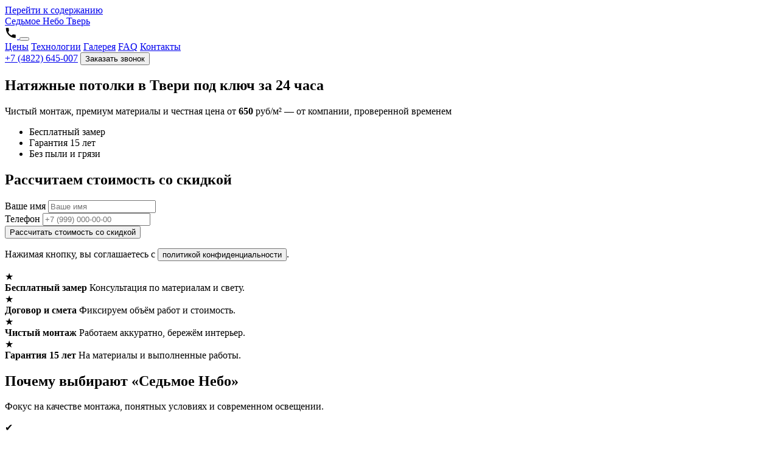

--- FILE ---
content_type: text/html; charset=utf-8
request_url: https://nebotver.ru/svetilniki/LF-27-LY-28/css/styles.min.css?v=10
body_size: 9409
content:
<!doctype html>
<html lang="ru">
<head>
  <meta charset="utf-8" />
  <meta name="viewport" content="width=device-width, initial-scale=1" />
  <title>Седьмое Небо Тверь — Натяжные потолки под ключ</title>
  <meta name="description" content="Натяжные потолки в Твери под ключ. Бесплатный замер, чистый монтаж, гарантия 15 лет. Оставьте заявку — перезвоним за 5 минут." />
  <link rel="canonical" href="https://nebotver.ru/">

  <!-- Favicons -->
  <link rel="icon" href="/favicon.ico" sizes="any">
  <link rel="icon" type="image/png" sizes="32x32" href="/favicon-32x32.webp">
  <link rel="icon" type="image/png" sizes="16x16" href="/favicon-16x16.webp">
  <link rel="apple-touch-icon" sizes="180x180" href="/apple-touch-icon.webp">
  <link rel="manifest" href="/site.webmanifest">
  <link rel="mask-icon" href="/safari-pinned-tab.svg" color="#ff6a00">
  <meta name="msapplication-TileColor" content="#ff6a00">
  <meta name="msapplication-config" content="/browserconfig.xml">
  <meta name="theme-color" content="#ff6a00" />
  
  <meta property="og:type" content="website" />
  <meta property="og:title" content="Седьмое Небо Тверь — Натяжные потолки под ключ" />
  <meta property="og:description" content="Натяжные потолки в Твери: бесплатный замер, чистый монтаж, гарантия 15 лет. Рассчитаем стоимость и перезвоним за 5 минут." />
  <meta property="og:url" content="https://nebotver.ru/" />
  <meta property="og:locale" content="ru_RU" />
  <meta property="og:site_name" content="Седьмое Небо Тверь" />
  <meta name="twitter:card" content="summary_large_image" />


  <!-- Fonts -->
  <link rel="preconnect" href="https://fonts.googleapis.com">
  <link rel="preconnect" href="https://fonts.gstatic.com" crossorigin>
  <link href="https://fonts.googleapis.com/css2?family=Montserrat:wght@400;600;700&display=swap" rel="stylesheet">

   <link rel="stylesheet" href="css/styles.min.css?v=10">

  <!-- Yandex.Metrika counter --> <script type="text/javascript">     (function(m,e,t,r,i,k,a){         m[i]=m[i]||function(){(m[i].a=m[i].a||[]).push(arguments)};         m[i].l=1*new Date();         for (var j = 0; j < document.scripts.length; j++) {if (document.scripts[j].src === r) { return; }}         k=e.createElement(t),a=e.getElementsByTagName(t)[0],k.async=1,k.src=r,a.parentNode.insertBefore(k,a)     })(window, document,'script','https://mc.yandex.ru/metrika/tag.js?id=106161120', 'ym');      ym(106161120, 'init', {ssr:true, webvisor:true, trackHash:true, clickmap:true, ecommerce:"dataLayer", accurateTrackBounce:true, trackLinks:true}); </script> <noscript><div><img src="https://mc.yandex.ru/watch/106161120" style="position:absolute; left:-9999px;" alt="" /></div></noscript> <!-- /Yandex.Metrika counter -->
</head>

<body>
  <a class="skip-link" href="#prices">Перейти к содержанию</a>

  <!-- Header -->
  <header class="header" id="top">
    <div class="container header__inner">
      <div class="brand">
        <a class="brand__logo" href="/" aria-label="Седьмое Небо Тверь — на главную">Седьмое Небо Тверь</a>
      </div>

      <!-- Mobile phone icon (shows only on mobile) -->
      <a class="header__phone-icon" href="tel:+74822645007" aria-label="Позвонить">
        <svg viewBox="0 0 24 24" width="20" height="20" aria-hidden="true" focusable="false">
          <path d="M6.6 10.8c1.5 2.9 3.7 5.1 6.6 6.6l2.2-2.2c.3-.3.7-.4 1.1-.3 1.2.4 2.5.6 3.9.6.6 0 1 .4 1 1V21c0 .6-.4 1-1 1C10.5 22 2 13.5 2 3c0-.6.4-1 1-1h3.6c.6 0 1 .4 1 1 0 1.4.2 2.7.6 3.9.1.4 0 .8-.3 1.1L6.6 10.8z"></path>
        </svg>
      </a>

      <button class="burger" type="button" aria-label="Открыть меню" aria-expanded="false" aria-controls="nav">
        <span class="burger__lines" aria-hidden="true"></span>
      </button>

      <nav class="nav" id="nav" aria-label="Основная навигация">
        <!--a class="nav__link" href="#benefits">Преимущества</a-->
        <a class="nav__link" href="#prices">Цены</a>
        <a class="nav__link" href="#tech">Технологии</a>
        <a class="nav__link" href="#gallery">Галерея</a>
        <a class="nav__link" href="#faq">FAQ</a>
        <a class="nav__link" href="#contacts">Контакты</a>
      </nav>

      <div class="header__cta">
        <a class="phone" href="tel:+74822645007" aria-label="Позвонить: +7 900 123-45-67">+7 (4822) 645-007</a>
        <button class="btn btn--ghost" type="button" data-open-modal="callback">Заказать звонок</button>
      </div>
    </div>
  </header>

  <main>
    <!-- Hero -->
    <section class="hero" aria-label="Первый экран">
      <div class="hero__bg" aria-hidden="true"></div>

      <div class="container hero__content">
        <div class="hero__left">
          <h1 class="h1">Натяжные потолки в Твери под ключ за 24 часа</h1>
          <p class="lead">Чистый монтаж, премиум материалы и честная цена от <strong>650</strong> руб/м² — от компании, проверенной временем</p>

          <ul class="triggers" aria-label="Преимущества на первом экране">
            <li class="trigger">Бесплатный замер</li>
            <li class="trigger">Гарантия 15 лет</li>
            <li class="trigger">Без пыли и грязи</li>
          </ul>
        </div>

        <div class="hero__right">
          <div class="card card--form" role="region" aria-label="Форма расчета стоимости">
            <h2 class="h2">Рассчитаем стоимость со скидкой</h2>

            <form class="lead-form" data-lead-form>
              <div class="field">
                <label class="label" for="nameHero">Ваше имя</label>
                <input class="input" id="nameHero" name="name" type="text" autocomplete="name" placeholder="Ваше имя" />
                <div class="error" data-error-for="name" aria-live="polite"></div>
              </div>

              <div class="field">
                <label class="label" for="phoneHero">Телефон</label>
                <input class="input" id="phoneHero" name="phone" type="tel" autocomplete="tel" inputmode="tel" placeholder="+7 (999) 000-00-00" />
                <div class="error" data-error-for="phone" aria-live="polite"></div>
              </div>

              <button class="btn btn--primary btn--block" type="submit">Рассчитать стоимость со скидкой</button>

              <p class="form-note">
                Нажимая кнопку, вы соглашаетесь с
                <button class="linklike" type="button" data-open-modal="privacy">политикой конфиденциальности</button>.
              </p>
            </form>
          </div>
        </div>
      </div>
    </section>

    <!-- Trust strip -->
    <section class="trust" aria-label="Коротко о главном">
      <div class="container trust__grid">
        <div class="trust__item">
          <div class="trust__icon" aria-hidden="true">★</div>
          <div class="trust__text">
            <strong>Бесплатный замер</strong>
            <span class="muted">Консультация по материалам и свету.</span>
          </div>
        </div>
        <div class="trust__item">
          <div class="trust__icon" aria-hidden="true">★</div>
          <div class="trust__text">
            <strong>Договор и смета</strong>
            <span class="muted">Фиксируем объём работ и стоимость.</span>
          </div>
        </div>
        <div class="trust__item">
          <div class="trust__icon" aria-hidden="true">★</div>
          <div class="trust__text">
            <strong>Чистый монтаж</strong>
            <span class="muted">Работаем аккуратно, бережём интерьер.</span>
          </div>
        </div>
        <div class="trust__item">
          <div class="trust__icon" aria-hidden="true">★</div>
          <div class="trust__text">
            <strong>Гарантия 15 лет</strong>
            <span class="muted">На материалы и выполненные работы.</span>
          </div>
        </div>
      </div>
    </section>

    <!-- Benefits -->
    <section class="section" id="benefits" aria-label="Преимущества">
      <div class="container">
        <header class="section__head">
          <h2 class="h2">Почему выбирают «Седьмое Небо»</h2>
          <p class="muted">Фокус на качестве монтажа, понятных условиях и современном освещении.</p>
        </header>

        <div class="grid grid--3">
          <div class="mini card--hover">
            <div class="mini__icon" aria-hidden="true">✔</div>
            <div>
              <h3 class="h3 h3--small">Точный расчёт на замере</h3>
              <p class="muted">Подскажем оптимальный вариант полотна и света под ваш бюджет.</p>
            </div>
          </div>

          <div class="mini card--hover">
            <div class="mini__icon" aria-hidden="true">✔</div>
            <div>
              <h3 class="h3 h3--small">Современные решения</h3>
              <p class="muted">Теневые и парящие профили, контурная подсветка, трековые системы.</p>
            </div>
          </div>

          <div class="mini card--hover">
            <div class="mini__icon" aria-hidden="true">✔</div>
            <div>
              <h3 class="h3 h3--small">Договор и смета</h3>
              <p class="muted">Фиксируем объём работ и стоимость до начала монтажа.</p>
            </div>
          </div>

          <div class="mini card--hover">
            <div class="mini__icon" aria-hidden="true">✔</div>
            <div>
              <h3 class="h3 h3--small">Аккуратно с мебелью</h3>
              <p class="muted">По возможности выполняем монтаж без полного выноса мебели.</p>
            </div>
          </div>

          <div class="mini card--hover">
            <div class="mini__icon" aria-hidden="true">✔</div>
            <div>
              <h3 class="h3 h3--small">Понятный состав работ</h3>
              <p class="muted">Сразу согласуем материалы, профиль, свет и дополнительные работы.</p>
            </div>
          </div>

          <div class="mini card--hover">
            <div class="mini__icon" aria-hidden="true">✔</div>
            <div>
              <h3 class="h3 h3--small">Под ключ</h3>
              <p class="muted">Потолок + свет: подберём и смонтируем освещение, подключим электрику.</p>
            </div>
          </div>
        </div>

        <div class="cta-inline">
          <div class="cta-inline__text">
            <strong>Хотите рассчитать стоимость?</strong>
            <span class="muted">Оставьте номер — перезвоним и уточним детали.</span>
          </div>
          <button class="btn btn--primary" type="button" data-open-modal="callback">Получить расчёт</button>
        </div>
      </div>
    </section>

    <!-- Process -->
    <section class="section section--alt" id="process" aria-label="Как мы работаем">
      <div class="container">
        <header class="section__head">
          <h2 class="h2">Как проходит заказ</h2>
          <p class="muted">Простой процесс — без неожиданностей и «вдруг подорожало».</p>
        </header>

        <ol class="process-steps" aria-label="Этапы работы">
          <li class="process-step">
            <span class="process-step__num" aria-hidden="true">1</span>
            <div class="process-step__body">
              <h3 class="h3">Заявка и консультация</h3>
              <p class="muted">Уточняем задачи, подбираем решения, согласуем время замера.</p>
            </div>
          </li>
          <li class="process-step">
            <span class="process-step__num" aria-hidden="true">2</span>
            <div class="process-step__body">
              <h3 class="h3">Бесплатный замер</h3>
              <p class="muted">Замерщик привезёт образцы, посчитает смету и варианты освещения.</p>
            </div>
          </li>
          <li class="process-step">
            <span class="process-step__num" aria-hidden="true">3</span>
            <div class="process-step__body">
              <h3 class="h3">Монтаж</h3>
              <p class="muted">Работаем аккуратно, защищаем зону монтажа, убираем за собой.</p>
            </div>
          </li>
          <li class="process-step">
            <span class="process-step__num" aria-hidden="true">4</span>
            <div class="process-step__body">
              <h3 class="h3">Сдача и гарантия</h3>
              <p class="muted">Проверяем результат, выдаём гарантию и рекомендации по уходу.</p>
            </div>
          </li>
        </ol>
      </div>
    </section>

    <!-- Prices / Materials -->
    <section class="section" id="prices" aria-label="Материалы и цены">
      <div class="container">
        <header class="section__head">
          <h2 class="h2">Материалы и цены</h2>
          <p class="muted">Три популярных варианта полотен для разных задач и бюджета.</p>
        </header>

        <div class="grid grid--3">
          <article class="card card--hover">
            <img class="card__img" src="/img/mat.webp" alt="Матовые натяжные потолки" loading="lazy">
            <div class="card__body">
              <h3 class="h3">Матовые</h3>
              <p class="muted">Классика, выглядит как идеальная побелка.</p>
              <p class="price">
                <span class="price__old">от 750 ₽/м²</span>
                <span class="price__new">от 650 ₽/м²</span>
              </p>
              <button class="btn btn--secondary" type="button" data-open-modal="callback">Хочу замер</button>
            </div>
          </article>

          <article class="card card--hover">
            <img class="card__img" src="/img/satin.webp" alt="Сатиновые натяжные потолки" loading="lazy">
            <div class="card__body">
              <h3 class="h3">Сатиновые</h3>
              <p class="muted">Легкий перламутровый блеск, игра света.</p>
              <p class="price">
                <span class="price__old">от 850 ₽/м²</span>
                <span class="price__new">от 720 ₽/м²</span>
              </p>
              <button class="btn btn--secondary" type="button" data-open-modal="callback">Хочу замер</button>
            </div>
          </article>

          <article class="card card--hover">
            <img class="card__img" src="/img/glyanets.webp" alt="Глянцевые натяжные потолки" loading="lazy">
            <div class="card__body">
              <h3 class="h3">Глянцевые</h3>
              <p class="muted">Визуально увеличивают объем комнаты.</p>
              <p class="price">
                <span class="price__old">от 990 ₽/м²</span>
                <span class="price__new">от 840 ₽/м²</span>
              </p>
              <button class="btn btn--secondary" type="button" data-open-modal="callback">Хочу замер</button>
            </div>
          </article>
        </div>

        <div class="section__actions">
          <a class="btn btn--ghost" href="#" aria-disabled="true" title="Подключим реальный файл позже">Скачать полный прайс</a>
        </div>
      </div>
    </section>

    <!-- Technologies -->
    <section class="section section--alt" id="tech" aria-label="Популярные технологии и тренды">
      <div class="container">
        <header class="section__head">
          <h2 class="h2">Популярные технологии и тренды</h2>
          <p class="muted">Современные решения, которые делают интерьер дороже визуально и функционально.</p>
        </header>

        <div class="grid grid--3">
          <article class="tile card--hover">
            <img class="tile__img" src="/img/tenevie.webp" alt="Теневой профиль Eurokraab" loading="lazy">
            <div class="tile__body">
              <h3 class="h3">Теневой профиль (Eurokraab)</h3>
              <p class="muted">Эффект «некасания» стены — ровная тень по периметру.</p>
            </div>
          </article>

          <article class="tile card--hover">
            <img class="tile__img" src="/img/paryashie.webp" alt="Парящие потолки с подсветкой" loading="lazy">
            <div class="tile__body">
              <h3 class="h3">Парящие потолки</h3>
              <p class="muted">Подсветка по периметру создаёт «парящий» эффект.</p>
            </div>
          </article>

          <article class="tile card--hover">
            <img class="tile__img" src="/img/svetovye-linii.webp" alt="Световые линии в потолке" loading="lazy">
            <div class="tile__body">
              <h3 class="h3">Световые линии</h3>
              <p class="muted">Современная альтернатива люстрам, чистая геометрия.</p>
            </div>
          </article>

          <article class="tile card--hover">
            <img class="tile__img" src="/img/treki.webp" alt="Трековые системы освещения" loading="lazy">
            <div class="tile__body">
              <h3 class="h3">Трековые системы</h3>
              <p class="muted">Магнитные и шинопроводы под любой интерьер.</p>
            </div>
          </article>

          <article class="tile card--hover">
            <img class="tile__img" src="/img/konturnaya-podsvetka.webp" alt="Контурная подсветка" loading="lazy">
            <div class="tile__body">
              <h3 class="h3">Контурная подсветка</h3>
              <p class="muted">Мягкий свет для атмосферы и зонирования.</p>
            </div>
          </article>

          <article class="tile card--hover">
            <img class="tile__img" src="/img/2-urovnya-svetovoe-okno.webp" alt="Двухуровневые конструкции" loading="lazy">
            <div class="tile__body">
              <h3 class="h3">Двухуровневые конструкции</h3>
              <p class="muted">Современная геометрия без «волн» и визуального шума.</p>
            </div>
          </article>
        </div>
      </div>
    </section>

    <!-- Advantages -->
    <section class="section" aria-label="Почему выбирают нас">
      <div class="container">
        <header class="section__head">
          <h2 class="h2">Почему выбирают нас</h2>
          <p class="muted">Ставка на безопасность, чистоту и честные условия.</p>
        </header>

        <div class="grid grid--4">
          <div class="mini card--hover">
            <div class="mini__icon" aria-hidden="true">★</div>
            <div>
              <h3 class="h3 h3--small">Композитные баллоны</h3>
              <p class="muted">Безопасно, аккуратно, современное оборудование.</p>
            </div>
          </div>

          <div class="mini card--hover">
            <div class="mini__icon" aria-hidden="true">★</div>
            <div>
              <h3 class="h3 h3--small">Убираем мусор за собой</h3>
              <p class="muted">Сдаём объект чистым — без неприятных сюрпризов.</p>
            </div>
          </div>

          <div class="mini card--hover">
            <div class="mini__icon" aria-hidden="true">★</div>
            <div>
              <h3 class="h3 h3--small">Сертифицированные полотна</h3>
              <p class="muted">BAUF, TEQTUM KM2, MSD — подбираем под задачу.</p>
            </div>
          </div>

          <div class="mini card--hover">
            <div class="mini__icon" aria-hidden="true">★</div>
            <div>
              <h3 class="h3 h3--small">Прозрачный и понятный договор</h3>
              <p class="muted">Без скрытых доплат и “внезапных” работ.</p>
            </div>
          </div>
        </div>
      </div>
    </section>

    <!-- Gallery -->
    <section class="section section--alt" id="gallery" aria-label="Фотогалерея работ">
      <div class="container">
        <header class="section__head">
          <h2 class="h2">Фотогалерея</h2>
          <p class="muted">Несколько примеров работ. Нажмите на фото, чтобы открыть крупно.</p>
        </header>

        <div class="gallery" data-gallery>
          <button class="gallery__item" type="button">
            <img src="/img/gallery/potolok-01-min.webp" alt="Натяжной потолок с люстрой светильниками" loading="lazy">
          </button>
          <button class="gallery__item" type="button">
            <img src="/img/gallery/potolok-02-min.webp" alt="Трековый шинопровод (встроеннный) и теневой потолок Flaxy" loading="lazy">
          </button>
          <button class="gallery__item" type="button">
            <img src="/img/gallery/potolok-03-min.webp" alt="Парящий потолок со световыми линиями" loading="lazy">
          </button>
          <button class="gallery__item" type="button">
            <img src="/img/gallery/potolok-04-min.webp" alt="Световые линии и карниз ПК14" loading="lazy">
          </button>
          <button class="gallery__item" type="button">
            <img src="/img/gallery/potolok-05-min.webp" alt="Световые линии «Ёлочкой»" loading="lazy">
          </button>
          <button class="gallery__item" type="button">
            <img src="/img/gallery/potolok-06-min.webp" alt="Светова\ линия на натяжном потолке" loading="lazy">
          </button>
          <button class="gallery__item" type="button">
            <img src="/img/gallery/potolok-07-min.webp" alt="Накладная трековая система" loading="lazy">
          </button>
          <button class="gallery__item" type="button">
            <img src="/img/gallery/potolok-08-min.webp" alt="Световая линия и карниз с подсветкой" loading="lazy">
          </button>
          <button class="gallery__item" type="button">
            <img src="/img/gallery/potolok-09-min.webp" alt="Черный трековый шинопровод" loading="lazy">
          </button>
          <button class="gallery__item" type="button">
            <img src="/img/gallery/potolok-10-min.webp" alt="Световая линия на кухню" loading="lazy">
          </button>
          <button class="gallery__item" type="button">
            <img src="/img/gallery/potolok-11-min.webp" alt="Световая линия с теплым светом" loading="lazy">
          </button>
          <button class="gallery__item" type="button">
            <img src="/img/gallery/potolok-12-min.webp" alt="Встроенная трековая система с линейными светильниками" loading="lazy">
          </button>
          <button class="gallery__item" type="button">
            <img src="/img/gallery/potolok-13-min.webp" alt="Световое окно на натяжном потолке" loading="lazy">
          </button>
          <button class="gallery__item" type="button">
            <img src="/img/gallery/potolok-14-min.webp" alt="Черный натяжной потолок и всетовые линие переходящие на стену" loading="lazy">
          </button>
          <button class="gallery__item" type="button">
            <img src="/img/gallery/potolok-15-min.webp" alt="Люк на натяжном потолке, световая линия и парящий потолок" loading="lazy">
          </button>
        </div>

        <div class="section__actions">
          <a class="btn btn--ghost" href="#" aria-disabled="true" title="Добавим ссылку позже">Смотреть больше работ в VK</a>
        </div>
      </div>
    </section>

    <!-- Promo -->
    <section class="promo" aria-label="Акция и спецпредложение">
      <div class="container promo__inner">
        <div class="promo__text">
          <h2 class="h2">Светильники в подарок при заказе от 15 м²</h2>
          <p class="muted">Оставьте заявку — закрепим подарок за вашим заказом.</p>

          <div class="timer" data-timer aria-label="Таймер акции">
            <div class="timer__item"><span data-timer-hh>00</span><small>час</small></div>
            <div class="timer__sep">:</div>
            <div class="timer__item"><span data-timer-mm>00</span><small>мин</small></div>
            <div class="timer__sep">:</div>
            <div class="timer__item"><span data-timer-ss>00</span><small>сек</small></div>
          </div>
        </div>

        <div class="promo__cta">
          <button class="btn btn--primary btn--block" type="button" data-open-modal="callback">Забронировать подарок</button>
          <p class="muted small">Перезвоним в течение 5 минут.</p>
        </div>
      </div>
    </section>

    <!-- Steps -->
    <section class="section" aria-label="Этапы работы">
      <div class="container">
        <header class="section__head">
          <h2 class="h2">Этапы работы</h2>
          <p class="muted">Быстро, чисто, предсказуемо по срокам.</p>
        </header>

        <ol class="steps">
          <li class="steps__item"><strong>Звонок / заявка.</strong> Уточняем задачу и удобное время.</li>
          <li class="steps__item"><strong>Бесплатный замер и расчет.</strong> Итоговая цена на месте.</li>
          <li class="steps__item"><strong>Изготовление полотна.</strong> Обычно 1 день.</li>
          <li class="steps__item"><strong>Монтаж.</strong> В среднем 2–3 часа.</li>
        </ol>
      </div>
    </section>

    <!-- FAQ -->
    <section class="section" id="faq" aria-label="Вопросы и ответы">
      <div class="container">
        <header class="section__head">
          <h2 class="h2">FAQ — частые вопросы</h2>
          <p class="muted">Ответы на вопросы, которые чаще всего задают перед замером.</p>
        </header>

        <div class="faq">
          <details class="faq__item">
            <summary class="faq__q">Сколько времени занимает монтаж?</summary>
            <div class="faq__a">
              <p>Чаще всего монтаж занимает 1 день. Срок зависит от площади, количества помещений, объёма освещения и сложности профиля.</p>
            </div>
          </details>

          <details class="faq__item">
            <summary class="faq__q">Будет ли пыль и грязь?</summary>
            <div class="faq__a">
              <p>Мы минимизируем пыль: защищаем зону работ и убираем за собой. Количество пыли зависит от материала стен (бетон/кирпич/гипс).</p>
            </div>
          </details>

          <details class="faq__item">
            <summary class="faq__q">Нужно ли выносить мебель?</summary>
            <div class="faq__a">
              <p>Полный вынос обычно не нужен. Достаточно обеспечить доступ к стенам по периметру и место для стремянки.</p>
            </div>
          </details>

          <details class="faq__item">
            <summary class="faq__q">Можно ли сделать потолок на кухне и в ванной?</summary>
            <div class="faq__a">
              <p>Да. Для влажных зон подберём подходящее полотно и герметизацию, а также освещение с правильной степенью защиты.</p>
            </div>
          </details>

          <details class="faq__item">
            <summary class="faq__q">Как выбрать освещение?</summary>
            <div class="faq__a">
              <p>На замере предложим варианты: точечные, накладные/встраиваемые, трековые системы, контурную/парящую подсветку, ниши и линии света. Рассчитаем мощность и расположение под сценарии использования.</p>
            </div>
          </details>

          <details class="faq__item">
            <summary class="faq__q">Как ухаживать за потолком?</summary>
            <div class="faq__a">
              <p>Обычно достаточно мягкой салфетки и нейтрального средства без абразивов. Мы дадим рекомендации под ваш тип полотна.</p>
            </div>
          </details>
        </div>
      </div>
    </section>

    <!-- SEO -->
    <section class="section section--alt" id="seo" aria-label="Натяжные потолки в Твери">
      <div class="container">
        <header class="section__head">
          <h2 class="h2">Натяжные потолки в Твери — подбор решения без переплат</h2>
          <p class="muted">Ниже — полезные ориентиры, чтобы выбрать потолок и освещение осознанно.</p>
        </header>

        <div class="prose">
          <p><strong>Натяжные потолки</strong> позволяют быстро привести помещение в аккуратный вид, скрыть неровности основания и аккуратно реализовать современное освещение. При выборе важно определиться с типом полотна, профильной системой и сценариями света.</p>

          <p><strong>Матовые потолки</strong> выглядят как ровная окраска и подходят почти под любой интерьер. <strong>Сатин</strong> даёт мягкий перелив и делает свет «дороже». <strong>Глянец</strong> визуально увеличивает пространство — его часто выбирают для коридоров и небольших комнат. Для современного дизайна востребованы <strong>теневой профиль</strong>, <strong>парящий потолок</strong>, ниши под карниз и <strong>контурная подсветка</strong>. В качестве основного света всё чаще ставят <strong>трековые системы</strong> или комбинируют треки с точечными светильниками.</p>

          <p>Мы делаем потолки <strong>под ключ</strong>: бесплатный замер, расчёт сметы, монтаж полотна, установка и подключение освещения. На замере вы сможете посмотреть образцы, выбрать фактуру и цвет, а также сразу согласовать количество светильников, расположение люстры/треков и дополнительные работы.</p>

          <h3 class="h3">Что мы устанавливаем</h3>
          <ul>
            <li>Потолки для квартиры и дома: кухня, ванная, спальня, гостиная, коридор.</li>
            <li>Современные профили: теневые, парящие, ниши под карниз, световые линии.</li>
            <li>Освещение: точечные и накладные светильники, трековые системы, подсветка.</li>
            <li>Коммерческие помещения: офисы, салоны, магазины — с учётом требований по свету.</li>
          </ul>

          <p>Оставьте заявку — уточним площадь и задачи, предложим оптимальный вариант и ориентировочную стоимость ещё до замера.</p>
        </div>

        <div class="cta-inline cta-inline--alt">
          <div class="cta-inline__text">
            <strong>Нужна консультация?</strong>
            <span class="muted">Подскажем по материалам, профилям и освещению.</span>
          </div>
          <a class="btn btn--secondary" href="tel:+74822645007">Позвонить</a>
          <button class="btn btn--primary" type="button" data-open-modal="callback">Заказать звонок</button>
        </div>
      </div>
    </section>



    <!-- Contacts / Footer -->
    <footer class="footer" id="contacts" aria-label="Контакты">
      <div class="container footer__inner">
        <div class="footer__col">
          <h2 class="h2">Контакты</h2>
          <p class="footer__phone">
            <a class="phone phone--big" href="tel:+74822645007">+7 (4822) 645-007</a>
          </p>
          <div class="messengers" aria-label="Мессенджеры">
            <a class="btn btn--ghost" href="#" aria-disabled="true">WhatsApp</a>
            <a class="btn btn--ghost" href="#" aria-disabled="true">Telegram</a>
          </div>
          <p class="muted">г. Тверь, улица 2-я Куклиновка, 17</p>

          <p class="muted small">
            <button class="linklike" type="button" data-open-modal="privacy">Политика конфиденциальности</button>
          </p>
        </div>

        <div class="footer__col">
          <div class="map" aria-label="Карта">
            <img src="/img/tver-map-potolki.webp" alt="Карта (заглушка)" loading="lazy">
          </div>
        </div>
      </div>
    </footer>
  </main>

  <!-- Modal: Callback / Lead -->
  <div class="modal" data-modal="callback" aria-hidden="true" role="dialog" aria-label="Заказать звонок">
    <div class="modal__overlay" data-close-modal></div>
    <div class="modal__dialog" role="document">
      <button class="modal__close" type="button" aria-label="Закрыть" data-close-modal>×</button>

      <h2 class="h2">Оставьте заявку</h2>
      <p class="muted">Перезвоним и согласуем бесплатный замер.</p>

      <form class="lead-form" data-lead-form>
        <div class="field">
          <label class="label" for="nameModal">Ваше имя</label>
          <input class="input" id="nameModal" name="name" type="text" autocomplete="name" />
          <div class="error" data-error-for="name" aria-live="polite"></div>
        </div>

        <div class="field">
          <label class="label" for="phoneModal">Телефон</label>
          <input class="input" id="phoneModal" name="phone" type="tel" autocomplete="tel" inputmode="tel" placeholder="+7 (999) 000-00-00" />
          <div class="error" data-error-for="phone" aria-live="polite"></div>
        </div>

        <button class="btn btn--primary btn--block" type="submit">Отправить</button>
        <p class="form-note">
          Нажимая кнопку, вы соглашаетесь с
          <button class="linklike" type="button" data-open-modal="privacy">политикой конфиденциальности</button>.
        </p>
      </form>
    </div>
  </div>

  <!-- Modal: Success -->
  <div class="modal" data-modal="success" aria-hidden="true" role="dialog" aria-label="Заявка отправлена">
    <div class="modal__overlay" data-close-modal></div>
    <div class="modal__dialog" role="document">
      <button class="modal__close" type="button" aria-label="Закрыть" data-close-modal>×</button>
      <h2 class="h2">Спасибо!</h2>
      <p class="muted">Перезвоним максимально оперативно<br><br><br></p>
      <button class="btn btn--primary" type="button" data-close-modal>Отлично</button>
    </div>
  </div>

  <!-- Modal: Privacy -->
  <div class="modal" data-modal="privacy" aria-hidden="true" role="dialog" aria-label="Политика конфиденциальности">
    <div class="modal__overlay" data-close-modal></div>
    <div class="modal__dialog" role="document">
      <button class="modal__close" type="button" aria-label="Закрыть" data-close-modal>×</button>
      <h2 class="h2">Политика конфиденциальности</h2>
      <div class="text">
                <p><strong>Актуальная версия</strong> политики конфиденциальности (обработки персональных данных) опубликована отдельно.</p>
        <div class="policy-actions">
          <a class="btn btn--primary" href="/privacy-policy.html" target="_blank" rel="noopener">Открыть страницу</a>
          <a class="btn btn--ghost" href="/docs/privacy-policy-v1-2026-01-07.pdf" target="_blank" rel="noopener">Скачать PDF</a>
        </div>
        <p class="muted small">Дата публикации: 07 января 2026 г. Версия: 1.0</p>
        <p class="muted small">Кратко: мы используем имя и телефон только для связи по заявке; технические данные (cookie и Метрика) — для аналитики посещаемости.</p>
      </div>
    </div>
  </div>

  <!-- Lightbox -->
  <div class="lightbox" data-lightbox aria-hidden="true">
    <div class="lightbox__overlay" data-lightbox-close></div>
    <figure class="lightbox__figure" role="dialog" aria-label="Просмотр фото">
      <button class="lightbox__close" type="button" aria-label="Закрыть" data-lightbox-close>×</button>
      <img class="lightbox__img" alt="" />
    </figure>
  </div>

  <script type="application/ld+json">
  {
    "@context": "https://schema.org",
    "@type": "LocalBusiness",
    "name": "Седьмое Небо Тверь",
    "url": "https://nebotver.ru/",
    "telephone": "+74822645007",
    "areaServed": "Тверь",
    "description": "Натяжные потолки в Твери под ключ: замер, монтаж, освещение. Гарантия 15 лет.",
    "sameAs": []
  }
  </script>

  <script type="application/ld+json">
  {
    "@context": "https://schema.org",
    "@type": "FAQPage",
    "mainEntity": [
      {
        "@type": "Question",
        "name": "Сколько времени занимает монтаж?",
        "acceptedAnswer": {
          "@type": "Answer",
          "text": "В большинстве случаев — один день. Точный срок зависит от площади, количества светильников и сложности профилей."
        }
      },
      {
        "@type": "Question",
        "name": "Будет ли пыль и грязь?",
        "acceptedAnswer": {
          "@type": "Answer",
          "text": "Мы стараемся минимизировать пыль: используем защиту, работаем аккуратно и убираем за собой. Уровень «грязных» работ зависит от стен."
        }
      },
      {
        "@type": "Question",
        "name": "Нужно ли выносить мебель?",
        "acceptedAnswer": {
          "@type": "Answer",
          "text": "Полный вынос обычно не требуется. Главное — обеспечить доступ к стенам по периметру и освободить место под стремянку."
        }
      },
      {
        "@type": "Question",
        "name": "Можно ли сделать потолок в ванной и на кухне?",
        "acceptedAnswer": {
          "@type": "Answer",
          "text": "Да. Подберём подходящее полотно и освещение. Для влажных зон часто выбирают ПВХ, а для жилых — мат/сатин."
        }
      },
      {
        "@type": "Question",
        "name": "Как выбрать освещение?",
        "acceptedAnswer": {
          "@type": "Answer",
          "text": "На замере предложим варианты: точечные, люстры, трековые системы, контурную/парящую подсветку, ниши и линии света. Подскажем по мощности и расположению."
        }
      },
      {
        "@type": "Question",
        "name": "Как ухаживать за потолком?",
        "acceptedAnswer": {
          "@type": "Answer",
          "text": "Обычно достаточно мягкой салфетки и нейтрального моющего средства без абразивов. Мы дадим рекомендации под ваш тип полотна."
        }
      }
    ]
  }
  </script>

  <script src="js/main.min.js" defer></script>
</body>
</html>


--- FILE ---
content_type: text/html; charset=utf-8
request_url: https://nebotver.ru/svetilniki/LF-27-LY-28/js/main.min.js
body_size: 9409
content:
<!doctype html>
<html lang="ru">
<head>
  <meta charset="utf-8" />
  <meta name="viewport" content="width=device-width, initial-scale=1" />
  <title>Седьмое Небо Тверь — Натяжные потолки под ключ</title>
  <meta name="description" content="Натяжные потолки в Твери под ключ. Бесплатный замер, чистый монтаж, гарантия 15 лет. Оставьте заявку — перезвоним за 5 минут." />
  <link rel="canonical" href="https://nebotver.ru/">

  <!-- Favicons -->
  <link rel="icon" href="/favicon.ico" sizes="any">
  <link rel="icon" type="image/png" sizes="32x32" href="/favicon-32x32.webp">
  <link rel="icon" type="image/png" sizes="16x16" href="/favicon-16x16.webp">
  <link rel="apple-touch-icon" sizes="180x180" href="/apple-touch-icon.webp">
  <link rel="manifest" href="/site.webmanifest">
  <link rel="mask-icon" href="/safari-pinned-tab.svg" color="#ff6a00">
  <meta name="msapplication-TileColor" content="#ff6a00">
  <meta name="msapplication-config" content="/browserconfig.xml">
  <meta name="theme-color" content="#ff6a00" />
  
  <meta property="og:type" content="website" />
  <meta property="og:title" content="Седьмое Небо Тверь — Натяжные потолки под ключ" />
  <meta property="og:description" content="Натяжные потолки в Твери: бесплатный замер, чистый монтаж, гарантия 15 лет. Рассчитаем стоимость и перезвоним за 5 минут." />
  <meta property="og:url" content="https://nebotver.ru/" />
  <meta property="og:locale" content="ru_RU" />
  <meta property="og:site_name" content="Седьмое Небо Тверь" />
  <meta name="twitter:card" content="summary_large_image" />


  <!-- Fonts -->
  <link rel="preconnect" href="https://fonts.googleapis.com">
  <link rel="preconnect" href="https://fonts.gstatic.com" crossorigin>
  <link href="https://fonts.googleapis.com/css2?family=Montserrat:wght@400;600;700&display=swap" rel="stylesheet">

   <link rel="stylesheet" href="css/styles.min.css?v=10">

  <!-- Yandex.Metrika counter --> <script type="text/javascript">     (function(m,e,t,r,i,k,a){         m[i]=m[i]||function(){(m[i].a=m[i].a||[]).push(arguments)};         m[i].l=1*new Date();         for (var j = 0; j < document.scripts.length; j++) {if (document.scripts[j].src === r) { return; }}         k=e.createElement(t),a=e.getElementsByTagName(t)[0],k.async=1,k.src=r,a.parentNode.insertBefore(k,a)     })(window, document,'script','https://mc.yandex.ru/metrika/tag.js?id=106161120', 'ym');      ym(106161120, 'init', {ssr:true, webvisor:true, trackHash:true, clickmap:true, ecommerce:"dataLayer", accurateTrackBounce:true, trackLinks:true}); </script> <noscript><div><img src="https://mc.yandex.ru/watch/106161120" style="position:absolute; left:-9999px;" alt="" /></div></noscript> <!-- /Yandex.Metrika counter -->
</head>

<body>
  <a class="skip-link" href="#prices">Перейти к содержанию</a>

  <!-- Header -->
  <header class="header" id="top">
    <div class="container header__inner">
      <div class="brand">
        <a class="brand__logo" href="/" aria-label="Седьмое Небо Тверь — на главную">Седьмое Небо Тверь</a>
      </div>

      <!-- Mobile phone icon (shows only on mobile) -->
      <a class="header__phone-icon" href="tel:+74822645007" aria-label="Позвонить">
        <svg viewBox="0 0 24 24" width="20" height="20" aria-hidden="true" focusable="false">
          <path d="M6.6 10.8c1.5 2.9 3.7 5.1 6.6 6.6l2.2-2.2c.3-.3.7-.4 1.1-.3 1.2.4 2.5.6 3.9.6.6 0 1 .4 1 1V21c0 .6-.4 1-1 1C10.5 22 2 13.5 2 3c0-.6.4-1 1-1h3.6c.6 0 1 .4 1 1 0 1.4.2 2.7.6 3.9.1.4 0 .8-.3 1.1L6.6 10.8z"></path>
        </svg>
      </a>

      <button class="burger" type="button" aria-label="Открыть меню" aria-expanded="false" aria-controls="nav">
        <span class="burger__lines" aria-hidden="true"></span>
      </button>

      <nav class="nav" id="nav" aria-label="Основная навигация">
        <!--a class="nav__link" href="#benefits">Преимущества</a-->
        <a class="nav__link" href="#prices">Цены</a>
        <a class="nav__link" href="#tech">Технологии</a>
        <a class="nav__link" href="#gallery">Галерея</a>
        <a class="nav__link" href="#faq">FAQ</a>
        <a class="nav__link" href="#contacts">Контакты</a>
      </nav>

      <div class="header__cta">
        <a class="phone" href="tel:+74822645007" aria-label="Позвонить: +7 900 123-45-67">+7 (4822) 645-007</a>
        <button class="btn btn--ghost" type="button" data-open-modal="callback">Заказать звонок</button>
      </div>
    </div>
  </header>

  <main>
    <!-- Hero -->
    <section class="hero" aria-label="Первый экран">
      <div class="hero__bg" aria-hidden="true"></div>

      <div class="container hero__content">
        <div class="hero__left">
          <h1 class="h1">Натяжные потолки в Твери под ключ за 24 часа</h1>
          <p class="lead">Чистый монтаж, премиум материалы и честная цена от <strong>650</strong> руб/м² — от компании, проверенной временем</p>

          <ul class="triggers" aria-label="Преимущества на первом экране">
            <li class="trigger">Бесплатный замер</li>
            <li class="trigger">Гарантия 15 лет</li>
            <li class="trigger">Без пыли и грязи</li>
          </ul>
        </div>

        <div class="hero__right">
          <div class="card card--form" role="region" aria-label="Форма расчета стоимости">
            <h2 class="h2">Рассчитаем стоимость со скидкой</h2>

            <form class="lead-form" data-lead-form>
              <div class="field">
                <label class="label" for="nameHero">Ваше имя</label>
                <input class="input" id="nameHero" name="name" type="text" autocomplete="name" placeholder="Ваше имя" />
                <div class="error" data-error-for="name" aria-live="polite"></div>
              </div>

              <div class="field">
                <label class="label" for="phoneHero">Телефон</label>
                <input class="input" id="phoneHero" name="phone" type="tel" autocomplete="tel" inputmode="tel" placeholder="+7 (999) 000-00-00" />
                <div class="error" data-error-for="phone" aria-live="polite"></div>
              </div>

              <button class="btn btn--primary btn--block" type="submit">Рассчитать стоимость со скидкой</button>

              <p class="form-note">
                Нажимая кнопку, вы соглашаетесь с
                <button class="linklike" type="button" data-open-modal="privacy">политикой конфиденциальности</button>.
              </p>
            </form>
          </div>
        </div>
      </div>
    </section>

    <!-- Trust strip -->
    <section class="trust" aria-label="Коротко о главном">
      <div class="container trust__grid">
        <div class="trust__item">
          <div class="trust__icon" aria-hidden="true">★</div>
          <div class="trust__text">
            <strong>Бесплатный замер</strong>
            <span class="muted">Консультация по материалам и свету.</span>
          </div>
        </div>
        <div class="trust__item">
          <div class="trust__icon" aria-hidden="true">★</div>
          <div class="trust__text">
            <strong>Договор и смета</strong>
            <span class="muted">Фиксируем объём работ и стоимость.</span>
          </div>
        </div>
        <div class="trust__item">
          <div class="trust__icon" aria-hidden="true">★</div>
          <div class="trust__text">
            <strong>Чистый монтаж</strong>
            <span class="muted">Работаем аккуратно, бережём интерьер.</span>
          </div>
        </div>
        <div class="trust__item">
          <div class="trust__icon" aria-hidden="true">★</div>
          <div class="trust__text">
            <strong>Гарантия 15 лет</strong>
            <span class="muted">На материалы и выполненные работы.</span>
          </div>
        </div>
      </div>
    </section>

    <!-- Benefits -->
    <section class="section" id="benefits" aria-label="Преимущества">
      <div class="container">
        <header class="section__head">
          <h2 class="h2">Почему выбирают «Седьмое Небо»</h2>
          <p class="muted">Фокус на качестве монтажа, понятных условиях и современном освещении.</p>
        </header>

        <div class="grid grid--3">
          <div class="mini card--hover">
            <div class="mini__icon" aria-hidden="true">✔</div>
            <div>
              <h3 class="h3 h3--small">Точный расчёт на замере</h3>
              <p class="muted">Подскажем оптимальный вариант полотна и света под ваш бюджет.</p>
            </div>
          </div>

          <div class="mini card--hover">
            <div class="mini__icon" aria-hidden="true">✔</div>
            <div>
              <h3 class="h3 h3--small">Современные решения</h3>
              <p class="muted">Теневые и парящие профили, контурная подсветка, трековые системы.</p>
            </div>
          </div>

          <div class="mini card--hover">
            <div class="mini__icon" aria-hidden="true">✔</div>
            <div>
              <h3 class="h3 h3--small">Договор и смета</h3>
              <p class="muted">Фиксируем объём работ и стоимость до начала монтажа.</p>
            </div>
          </div>

          <div class="mini card--hover">
            <div class="mini__icon" aria-hidden="true">✔</div>
            <div>
              <h3 class="h3 h3--small">Аккуратно с мебелью</h3>
              <p class="muted">По возможности выполняем монтаж без полного выноса мебели.</p>
            </div>
          </div>

          <div class="mini card--hover">
            <div class="mini__icon" aria-hidden="true">✔</div>
            <div>
              <h3 class="h3 h3--small">Понятный состав работ</h3>
              <p class="muted">Сразу согласуем материалы, профиль, свет и дополнительные работы.</p>
            </div>
          </div>

          <div class="mini card--hover">
            <div class="mini__icon" aria-hidden="true">✔</div>
            <div>
              <h3 class="h3 h3--small">Под ключ</h3>
              <p class="muted">Потолок + свет: подберём и смонтируем освещение, подключим электрику.</p>
            </div>
          </div>
        </div>

        <div class="cta-inline">
          <div class="cta-inline__text">
            <strong>Хотите рассчитать стоимость?</strong>
            <span class="muted">Оставьте номер — перезвоним и уточним детали.</span>
          </div>
          <button class="btn btn--primary" type="button" data-open-modal="callback">Получить расчёт</button>
        </div>
      </div>
    </section>

    <!-- Process -->
    <section class="section section--alt" id="process" aria-label="Как мы работаем">
      <div class="container">
        <header class="section__head">
          <h2 class="h2">Как проходит заказ</h2>
          <p class="muted">Простой процесс — без неожиданностей и «вдруг подорожало».</p>
        </header>

        <ol class="process-steps" aria-label="Этапы работы">
          <li class="process-step">
            <span class="process-step__num" aria-hidden="true">1</span>
            <div class="process-step__body">
              <h3 class="h3">Заявка и консультация</h3>
              <p class="muted">Уточняем задачи, подбираем решения, согласуем время замера.</p>
            </div>
          </li>
          <li class="process-step">
            <span class="process-step__num" aria-hidden="true">2</span>
            <div class="process-step__body">
              <h3 class="h3">Бесплатный замер</h3>
              <p class="muted">Замерщик привезёт образцы, посчитает смету и варианты освещения.</p>
            </div>
          </li>
          <li class="process-step">
            <span class="process-step__num" aria-hidden="true">3</span>
            <div class="process-step__body">
              <h3 class="h3">Монтаж</h3>
              <p class="muted">Работаем аккуратно, защищаем зону монтажа, убираем за собой.</p>
            </div>
          </li>
          <li class="process-step">
            <span class="process-step__num" aria-hidden="true">4</span>
            <div class="process-step__body">
              <h3 class="h3">Сдача и гарантия</h3>
              <p class="muted">Проверяем результат, выдаём гарантию и рекомендации по уходу.</p>
            </div>
          </li>
        </ol>
      </div>
    </section>

    <!-- Prices / Materials -->
    <section class="section" id="prices" aria-label="Материалы и цены">
      <div class="container">
        <header class="section__head">
          <h2 class="h2">Материалы и цены</h2>
          <p class="muted">Три популярных варианта полотен для разных задач и бюджета.</p>
        </header>

        <div class="grid grid--3">
          <article class="card card--hover">
            <img class="card__img" src="/img/mat.webp" alt="Матовые натяжные потолки" loading="lazy">
            <div class="card__body">
              <h3 class="h3">Матовые</h3>
              <p class="muted">Классика, выглядит как идеальная побелка.</p>
              <p class="price">
                <span class="price__old">от 750 ₽/м²</span>
                <span class="price__new">от 650 ₽/м²</span>
              </p>
              <button class="btn btn--secondary" type="button" data-open-modal="callback">Хочу замер</button>
            </div>
          </article>

          <article class="card card--hover">
            <img class="card__img" src="/img/satin.webp" alt="Сатиновые натяжные потолки" loading="lazy">
            <div class="card__body">
              <h3 class="h3">Сатиновые</h3>
              <p class="muted">Легкий перламутровый блеск, игра света.</p>
              <p class="price">
                <span class="price__old">от 850 ₽/м²</span>
                <span class="price__new">от 720 ₽/м²</span>
              </p>
              <button class="btn btn--secondary" type="button" data-open-modal="callback">Хочу замер</button>
            </div>
          </article>

          <article class="card card--hover">
            <img class="card__img" src="/img/glyanets.webp" alt="Глянцевые натяжные потолки" loading="lazy">
            <div class="card__body">
              <h3 class="h3">Глянцевые</h3>
              <p class="muted">Визуально увеличивают объем комнаты.</p>
              <p class="price">
                <span class="price__old">от 990 ₽/м²</span>
                <span class="price__new">от 840 ₽/м²</span>
              </p>
              <button class="btn btn--secondary" type="button" data-open-modal="callback">Хочу замер</button>
            </div>
          </article>
        </div>

        <div class="section__actions">
          <a class="btn btn--ghost" href="#" aria-disabled="true" title="Подключим реальный файл позже">Скачать полный прайс</a>
        </div>
      </div>
    </section>

    <!-- Technologies -->
    <section class="section section--alt" id="tech" aria-label="Популярные технологии и тренды">
      <div class="container">
        <header class="section__head">
          <h2 class="h2">Популярные технологии и тренды</h2>
          <p class="muted">Современные решения, которые делают интерьер дороже визуально и функционально.</p>
        </header>

        <div class="grid grid--3">
          <article class="tile card--hover">
            <img class="tile__img" src="/img/tenevie.webp" alt="Теневой профиль Eurokraab" loading="lazy">
            <div class="tile__body">
              <h3 class="h3">Теневой профиль (Eurokraab)</h3>
              <p class="muted">Эффект «некасания» стены — ровная тень по периметру.</p>
            </div>
          </article>

          <article class="tile card--hover">
            <img class="tile__img" src="/img/paryashie.webp" alt="Парящие потолки с подсветкой" loading="lazy">
            <div class="tile__body">
              <h3 class="h3">Парящие потолки</h3>
              <p class="muted">Подсветка по периметру создаёт «парящий» эффект.</p>
            </div>
          </article>

          <article class="tile card--hover">
            <img class="tile__img" src="/img/svetovye-linii.webp" alt="Световые линии в потолке" loading="lazy">
            <div class="tile__body">
              <h3 class="h3">Световые линии</h3>
              <p class="muted">Современная альтернатива люстрам, чистая геометрия.</p>
            </div>
          </article>

          <article class="tile card--hover">
            <img class="tile__img" src="/img/treki.webp" alt="Трековые системы освещения" loading="lazy">
            <div class="tile__body">
              <h3 class="h3">Трековые системы</h3>
              <p class="muted">Магнитные и шинопроводы под любой интерьер.</p>
            </div>
          </article>

          <article class="tile card--hover">
            <img class="tile__img" src="/img/konturnaya-podsvetka.webp" alt="Контурная подсветка" loading="lazy">
            <div class="tile__body">
              <h3 class="h3">Контурная подсветка</h3>
              <p class="muted">Мягкий свет для атмосферы и зонирования.</p>
            </div>
          </article>

          <article class="tile card--hover">
            <img class="tile__img" src="/img/2-urovnya-svetovoe-okno.webp" alt="Двухуровневые конструкции" loading="lazy">
            <div class="tile__body">
              <h3 class="h3">Двухуровневые конструкции</h3>
              <p class="muted">Современная геометрия без «волн» и визуального шума.</p>
            </div>
          </article>
        </div>
      </div>
    </section>

    <!-- Advantages -->
    <section class="section" aria-label="Почему выбирают нас">
      <div class="container">
        <header class="section__head">
          <h2 class="h2">Почему выбирают нас</h2>
          <p class="muted">Ставка на безопасность, чистоту и честные условия.</p>
        </header>

        <div class="grid grid--4">
          <div class="mini card--hover">
            <div class="mini__icon" aria-hidden="true">★</div>
            <div>
              <h3 class="h3 h3--small">Композитные баллоны</h3>
              <p class="muted">Безопасно, аккуратно, современное оборудование.</p>
            </div>
          </div>

          <div class="mini card--hover">
            <div class="mini__icon" aria-hidden="true">★</div>
            <div>
              <h3 class="h3 h3--small">Убираем мусор за собой</h3>
              <p class="muted">Сдаём объект чистым — без неприятных сюрпризов.</p>
            </div>
          </div>

          <div class="mini card--hover">
            <div class="mini__icon" aria-hidden="true">★</div>
            <div>
              <h3 class="h3 h3--small">Сертифицированные полотна</h3>
              <p class="muted">BAUF, TEQTUM KM2, MSD — подбираем под задачу.</p>
            </div>
          </div>

          <div class="mini card--hover">
            <div class="mini__icon" aria-hidden="true">★</div>
            <div>
              <h3 class="h3 h3--small">Прозрачный и понятный договор</h3>
              <p class="muted">Без скрытых доплат и “внезапных” работ.</p>
            </div>
          </div>
        </div>
      </div>
    </section>

    <!-- Gallery -->
    <section class="section section--alt" id="gallery" aria-label="Фотогалерея работ">
      <div class="container">
        <header class="section__head">
          <h2 class="h2">Фотогалерея</h2>
          <p class="muted">Несколько примеров работ. Нажмите на фото, чтобы открыть крупно.</p>
        </header>

        <div class="gallery" data-gallery>
          <button class="gallery__item" type="button">
            <img src="/img/gallery/potolok-01-min.webp" alt="Натяжной потолок с люстрой светильниками" loading="lazy">
          </button>
          <button class="gallery__item" type="button">
            <img src="/img/gallery/potolok-02-min.webp" alt="Трековый шинопровод (встроеннный) и теневой потолок Flaxy" loading="lazy">
          </button>
          <button class="gallery__item" type="button">
            <img src="/img/gallery/potolok-03-min.webp" alt="Парящий потолок со световыми линиями" loading="lazy">
          </button>
          <button class="gallery__item" type="button">
            <img src="/img/gallery/potolok-04-min.webp" alt="Световые линии и карниз ПК14" loading="lazy">
          </button>
          <button class="gallery__item" type="button">
            <img src="/img/gallery/potolok-05-min.webp" alt="Световые линии «Ёлочкой»" loading="lazy">
          </button>
          <button class="gallery__item" type="button">
            <img src="/img/gallery/potolok-06-min.webp" alt="Светова\ линия на натяжном потолке" loading="lazy">
          </button>
          <button class="gallery__item" type="button">
            <img src="/img/gallery/potolok-07-min.webp" alt="Накладная трековая система" loading="lazy">
          </button>
          <button class="gallery__item" type="button">
            <img src="/img/gallery/potolok-08-min.webp" alt="Световая линия и карниз с подсветкой" loading="lazy">
          </button>
          <button class="gallery__item" type="button">
            <img src="/img/gallery/potolok-09-min.webp" alt="Черный трековый шинопровод" loading="lazy">
          </button>
          <button class="gallery__item" type="button">
            <img src="/img/gallery/potolok-10-min.webp" alt="Световая линия на кухню" loading="lazy">
          </button>
          <button class="gallery__item" type="button">
            <img src="/img/gallery/potolok-11-min.webp" alt="Световая линия с теплым светом" loading="lazy">
          </button>
          <button class="gallery__item" type="button">
            <img src="/img/gallery/potolok-12-min.webp" alt="Встроенная трековая система с линейными светильниками" loading="lazy">
          </button>
          <button class="gallery__item" type="button">
            <img src="/img/gallery/potolok-13-min.webp" alt="Световое окно на натяжном потолке" loading="lazy">
          </button>
          <button class="gallery__item" type="button">
            <img src="/img/gallery/potolok-14-min.webp" alt="Черный натяжной потолок и всетовые линие переходящие на стену" loading="lazy">
          </button>
          <button class="gallery__item" type="button">
            <img src="/img/gallery/potolok-15-min.webp" alt="Люк на натяжном потолке, световая линия и парящий потолок" loading="lazy">
          </button>
        </div>

        <div class="section__actions">
          <a class="btn btn--ghost" href="#" aria-disabled="true" title="Добавим ссылку позже">Смотреть больше работ в VK</a>
        </div>
      </div>
    </section>

    <!-- Promo -->
    <section class="promo" aria-label="Акция и спецпредложение">
      <div class="container promo__inner">
        <div class="promo__text">
          <h2 class="h2">Светильники в подарок при заказе от 15 м²</h2>
          <p class="muted">Оставьте заявку — закрепим подарок за вашим заказом.</p>

          <div class="timer" data-timer aria-label="Таймер акции">
            <div class="timer__item"><span data-timer-hh>00</span><small>час</small></div>
            <div class="timer__sep">:</div>
            <div class="timer__item"><span data-timer-mm>00</span><small>мин</small></div>
            <div class="timer__sep">:</div>
            <div class="timer__item"><span data-timer-ss>00</span><small>сек</small></div>
          </div>
        </div>

        <div class="promo__cta">
          <button class="btn btn--primary btn--block" type="button" data-open-modal="callback">Забронировать подарок</button>
          <p class="muted small">Перезвоним в течение 5 минут.</p>
        </div>
      </div>
    </section>

    <!-- Steps -->
    <section class="section" aria-label="Этапы работы">
      <div class="container">
        <header class="section__head">
          <h2 class="h2">Этапы работы</h2>
          <p class="muted">Быстро, чисто, предсказуемо по срокам.</p>
        </header>

        <ol class="steps">
          <li class="steps__item"><strong>Звонок / заявка.</strong> Уточняем задачу и удобное время.</li>
          <li class="steps__item"><strong>Бесплатный замер и расчет.</strong> Итоговая цена на месте.</li>
          <li class="steps__item"><strong>Изготовление полотна.</strong> Обычно 1 день.</li>
          <li class="steps__item"><strong>Монтаж.</strong> В среднем 2–3 часа.</li>
        </ol>
      </div>
    </section>

    <!-- FAQ -->
    <section class="section" id="faq" aria-label="Вопросы и ответы">
      <div class="container">
        <header class="section__head">
          <h2 class="h2">FAQ — частые вопросы</h2>
          <p class="muted">Ответы на вопросы, которые чаще всего задают перед замером.</p>
        </header>

        <div class="faq">
          <details class="faq__item">
            <summary class="faq__q">Сколько времени занимает монтаж?</summary>
            <div class="faq__a">
              <p>Чаще всего монтаж занимает 1 день. Срок зависит от площади, количества помещений, объёма освещения и сложности профиля.</p>
            </div>
          </details>

          <details class="faq__item">
            <summary class="faq__q">Будет ли пыль и грязь?</summary>
            <div class="faq__a">
              <p>Мы минимизируем пыль: защищаем зону работ и убираем за собой. Количество пыли зависит от материала стен (бетон/кирпич/гипс).</p>
            </div>
          </details>

          <details class="faq__item">
            <summary class="faq__q">Нужно ли выносить мебель?</summary>
            <div class="faq__a">
              <p>Полный вынос обычно не нужен. Достаточно обеспечить доступ к стенам по периметру и место для стремянки.</p>
            </div>
          </details>

          <details class="faq__item">
            <summary class="faq__q">Можно ли сделать потолок на кухне и в ванной?</summary>
            <div class="faq__a">
              <p>Да. Для влажных зон подберём подходящее полотно и герметизацию, а также освещение с правильной степенью защиты.</p>
            </div>
          </details>

          <details class="faq__item">
            <summary class="faq__q">Как выбрать освещение?</summary>
            <div class="faq__a">
              <p>На замере предложим варианты: точечные, накладные/встраиваемые, трековые системы, контурную/парящую подсветку, ниши и линии света. Рассчитаем мощность и расположение под сценарии использования.</p>
            </div>
          </details>

          <details class="faq__item">
            <summary class="faq__q">Как ухаживать за потолком?</summary>
            <div class="faq__a">
              <p>Обычно достаточно мягкой салфетки и нейтрального средства без абразивов. Мы дадим рекомендации под ваш тип полотна.</p>
            </div>
          </details>
        </div>
      </div>
    </section>

    <!-- SEO -->
    <section class="section section--alt" id="seo" aria-label="Натяжные потолки в Твери">
      <div class="container">
        <header class="section__head">
          <h2 class="h2">Натяжные потолки в Твери — подбор решения без переплат</h2>
          <p class="muted">Ниже — полезные ориентиры, чтобы выбрать потолок и освещение осознанно.</p>
        </header>

        <div class="prose">
          <p><strong>Натяжные потолки</strong> позволяют быстро привести помещение в аккуратный вид, скрыть неровности основания и аккуратно реализовать современное освещение. При выборе важно определиться с типом полотна, профильной системой и сценариями света.</p>

          <p><strong>Матовые потолки</strong> выглядят как ровная окраска и подходят почти под любой интерьер. <strong>Сатин</strong> даёт мягкий перелив и делает свет «дороже». <strong>Глянец</strong> визуально увеличивает пространство — его часто выбирают для коридоров и небольших комнат. Для современного дизайна востребованы <strong>теневой профиль</strong>, <strong>парящий потолок</strong>, ниши под карниз и <strong>контурная подсветка</strong>. В качестве основного света всё чаще ставят <strong>трековые системы</strong> или комбинируют треки с точечными светильниками.</p>

          <p>Мы делаем потолки <strong>под ключ</strong>: бесплатный замер, расчёт сметы, монтаж полотна, установка и подключение освещения. На замере вы сможете посмотреть образцы, выбрать фактуру и цвет, а также сразу согласовать количество светильников, расположение люстры/треков и дополнительные работы.</p>

          <h3 class="h3">Что мы устанавливаем</h3>
          <ul>
            <li>Потолки для квартиры и дома: кухня, ванная, спальня, гостиная, коридор.</li>
            <li>Современные профили: теневые, парящие, ниши под карниз, световые линии.</li>
            <li>Освещение: точечные и накладные светильники, трековые системы, подсветка.</li>
            <li>Коммерческие помещения: офисы, салоны, магазины — с учётом требований по свету.</li>
          </ul>

          <p>Оставьте заявку — уточним площадь и задачи, предложим оптимальный вариант и ориентировочную стоимость ещё до замера.</p>
        </div>

        <div class="cta-inline cta-inline--alt">
          <div class="cta-inline__text">
            <strong>Нужна консультация?</strong>
            <span class="muted">Подскажем по материалам, профилям и освещению.</span>
          </div>
          <a class="btn btn--secondary" href="tel:+74822645007">Позвонить</a>
          <button class="btn btn--primary" type="button" data-open-modal="callback">Заказать звонок</button>
        </div>
      </div>
    </section>



    <!-- Contacts / Footer -->
    <footer class="footer" id="contacts" aria-label="Контакты">
      <div class="container footer__inner">
        <div class="footer__col">
          <h2 class="h2">Контакты</h2>
          <p class="footer__phone">
            <a class="phone phone--big" href="tel:+74822645007">+7 (4822) 645-007</a>
          </p>
          <div class="messengers" aria-label="Мессенджеры">
            <a class="btn btn--ghost" href="#" aria-disabled="true">WhatsApp</a>
            <a class="btn btn--ghost" href="#" aria-disabled="true">Telegram</a>
          </div>
          <p class="muted">г. Тверь, улица 2-я Куклиновка, 17</p>

          <p class="muted small">
            <button class="linklike" type="button" data-open-modal="privacy">Политика конфиденциальности</button>
          </p>
        </div>

        <div class="footer__col">
          <div class="map" aria-label="Карта">
            <img src="/img/tver-map-potolki.webp" alt="Карта (заглушка)" loading="lazy">
          </div>
        </div>
      </div>
    </footer>
  </main>

  <!-- Modal: Callback / Lead -->
  <div class="modal" data-modal="callback" aria-hidden="true" role="dialog" aria-label="Заказать звонок">
    <div class="modal__overlay" data-close-modal></div>
    <div class="modal__dialog" role="document">
      <button class="modal__close" type="button" aria-label="Закрыть" data-close-modal>×</button>

      <h2 class="h2">Оставьте заявку</h2>
      <p class="muted">Перезвоним и согласуем бесплатный замер.</p>

      <form class="lead-form" data-lead-form>
        <div class="field">
          <label class="label" for="nameModal">Ваше имя</label>
          <input class="input" id="nameModal" name="name" type="text" autocomplete="name" />
          <div class="error" data-error-for="name" aria-live="polite"></div>
        </div>

        <div class="field">
          <label class="label" for="phoneModal">Телефон</label>
          <input class="input" id="phoneModal" name="phone" type="tel" autocomplete="tel" inputmode="tel" placeholder="+7 (999) 000-00-00" />
          <div class="error" data-error-for="phone" aria-live="polite"></div>
        </div>

        <button class="btn btn--primary btn--block" type="submit">Отправить</button>
        <p class="form-note">
          Нажимая кнопку, вы соглашаетесь с
          <button class="linklike" type="button" data-open-modal="privacy">политикой конфиденциальности</button>.
        </p>
      </form>
    </div>
  </div>

  <!-- Modal: Success -->
  <div class="modal" data-modal="success" aria-hidden="true" role="dialog" aria-label="Заявка отправлена">
    <div class="modal__overlay" data-close-modal></div>
    <div class="modal__dialog" role="document">
      <button class="modal__close" type="button" aria-label="Закрыть" data-close-modal>×</button>
      <h2 class="h2">Спасибо!</h2>
      <p class="muted">Перезвоним максимально оперативно<br><br><br></p>
      <button class="btn btn--primary" type="button" data-close-modal>Отлично</button>
    </div>
  </div>

  <!-- Modal: Privacy -->
  <div class="modal" data-modal="privacy" aria-hidden="true" role="dialog" aria-label="Политика конфиденциальности">
    <div class="modal__overlay" data-close-modal></div>
    <div class="modal__dialog" role="document">
      <button class="modal__close" type="button" aria-label="Закрыть" data-close-modal>×</button>
      <h2 class="h2">Политика конфиденциальности</h2>
      <div class="text">
                <p><strong>Актуальная версия</strong> политики конфиденциальности (обработки персональных данных) опубликована отдельно.</p>
        <div class="policy-actions">
          <a class="btn btn--primary" href="/privacy-policy.html" target="_blank" rel="noopener">Открыть страницу</a>
          <a class="btn btn--ghost" href="/docs/privacy-policy-v1-2026-01-07.pdf" target="_blank" rel="noopener">Скачать PDF</a>
        </div>
        <p class="muted small">Дата публикации: 07 января 2026 г. Версия: 1.0</p>
        <p class="muted small">Кратко: мы используем имя и телефон только для связи по заявке; технические данные (cookie и Метрика) — для аналитики посещаемости.</p>
      </div>
    </div>
  </div>

  <!-- Lightbox -->
  <div class="lightbox" data-lightbox aria-hidden="true">
    <div class="lightbox__overlay" data-lightbox-close></div>
    <figure class="lightbox__figure" role="dialog" aria-label="Просмотр фото">
      <button class="lightbox__close" type="button" aria-label="Закрыть" data-lightbox-close>×</button>
      <img class="lightbox__img" alt="" />
    </figure>
  </div>

  <script type="application/ld+json">
  {
    "@context": "https://schema.org",
    "@type": "LocalBusiness",
    "name": "Седьмое Небо Тверь",
    "url": "https://nebotver.ru/",
    "telephone": "+74822645007",
    "areaServed": "Тверь",
    "description": "Натяжные потолки в Твери под ключ: замер, монтаж, освещение. Гарантия 15 лет.",
    "sameAs": []
  }
  </script>

  <script type="application/ld+json">
  {
    "@context": "https://schema.org",
    "@type": "FAQPage",
    "mainEntity": [
      {
        "@type": "Question",
        "name": "Сколько времени занимает монтаж?",
        "acceptedAnswer": {
          "@type": "Answer",
          "text": "В большинстве случаев — один день. Точный срок зависит от площади, количества светильников и сложности профилей."
        }
      },
      {
        "@type": "Question",
        "name": "Будет ли пыль и грязь?",
        "acceptedAnswer": {
          "@type": "Answer",
          "text": "Мы стараемся минимизировать пыль: используем защиту, работаем аккуратно и убираем за собой. Уровень «грязных» работ зависит от стен."
        }
      },
      {
        "@type": "Question",
        "name": "Нужно ли выносить мебель?",
        "acceptedAnswer": {
          "@type": "Answer",
          "text": "Полный вынос обычно не требуется. Главное — обеспечить доступ к стенам по периметру и освободить место под стремянку."
        }
      },
      {
        "@type": "Question",
        "name": "Можно ли сделать потолок в ванной и на кухне?",
        "acceptedAnswer": {
          "@type": "Answer",
          "text": "Да. Подберём подходящее полотно и освещение. Для влажных зон часто выбирают ПВХ, а для жилых — мат/сатин."
        }
      },
      {
        "@type": "Question",
        "name": "Как выбрать освещение?",
        "acceptedAnswer": {
          "@type": "Answer",
          "text": "На замере предложим варианты: точечные, люстры, трековые системы, контурную/парящую подсветку, ниши и линии света. Подскажем по мощности и расположению."
        }
      },
      {
        "@type": "Question",
        "name": "Как ухаживать за потолком?",
        "acceptedAnswer": {
          "@type": "Answer",
          "text": "Обычно достаточно мягкой салфетки и нейтрального моющего средства без абразивов. Мы дадим рекомендации под ваш тип полотна."
        }
      }
    ]
  }
  </script>

  <script src="js/main.min.js" defer></script>
</body>
</html>
